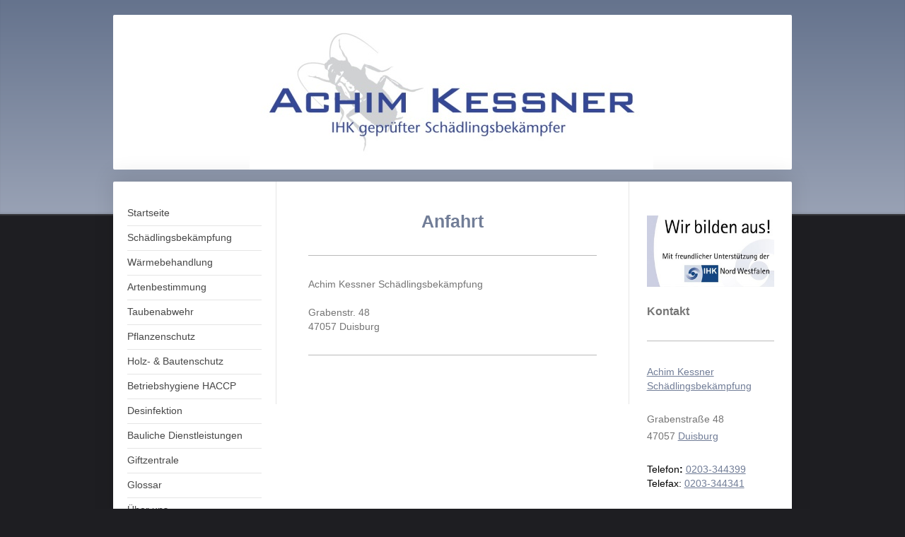

--- FILE ---
content_type: text/html; charset=UTF-8
request_url: https://www.achim-kessner.de/kontakt/anfahrt/
body_size: 7588
content:
<!DOCTYPE html>
<html lang="de"  ><head prefix="og: http://ogp.me/ns# fb: http://ogp.me/ns/fb# business: http://ogp.me/ns/business#">
    <meta http-equiv="Content-Type" content="text/html; charset=utf-8"/>
    <meta name="generator" content="IONOS MyWebsite"/>
        
    <link rel="dns-prefetch" href="//cdn.website-start.de/"/>
    <link rel="dns-prefetch" href="//103.mod.mywebsite-editor.com"/>
    <link rel="dns-prefetch" href="https://103.sb.mywebsite-editor.com/"/>
    <link rel="shortcut icon" href="//cdn.website-start.de/favicon.ico"/>
        <link rel="apple-touch-icon" href="https://www.achim-kessner.de/s/misc/touchicon.png?1466409248"/>
        <title>Kessner Schädlingsbekämpfung &amp; Taubenabwehr, Kammerjäger für Duisburg und NRW</title>
    <style type="text/css">@media screen and (max-device-width: 1024px) {.diyw a.switchViewWeb {display: inline !important;}}</style>
    <style type="text/css">@media screen and (min-device-width: 1024px) {
            .mediumScreenDisabled { display:block }
            .smallScreenDisabled { display:block }
        }
        @media screen and (max-device-width: 1024px) { .mediumScreenDisabled { display:none } }
        @media screen and (max-device-width: 568px) { .smallScreenDisabled { display:none } }
                @media screen and (min-width: 1024px) {
            .mobilepreview .mediumScreenDisabled { display:block }
            .mobilepreview .smallScreenDisabled { display:block }
        }
        @media screen and (max-width: 1024px) { .mobilepreview .mediumScreenDisabled { display:none } }
        @media screen and (max-width: 568px) { .mobilepreview .smallScreenDisabled { display:none } }</style>
    <meta name="viewport" content="width=device-width, initial-scale=1, maximum-scale=1, minimal-ui"/>

<meta name="format-detection" content="telephone=no"/>
        <meta name="keywords" content="Anfahrt"/>
            <meta name="description" content="Achim Kessner Schädlingsbekämpfung, Duisburg, Kammerjäger, Taubenabwehr, Kamp-Lintfort, Moers, Neukirchen-Vluyn, Wesel, Anfahrt"/>
            <meta name="robots" content="index,follow"/>
        <link href="//cdn.website-start.de/templates/2040/style.css?1758547156484" rel="stylesheet" type="text/css"/>
    <link href="https://www.achim-kessner.de/s/style/theming.css?1763385785" rel="stylesheet" type="text/css"/>
    <link href="//cdn.website-start.de/app/cdn/min/group/web.css?1758547156484" rel="stylesheet" type="text/css"/>
<link href="//cdn.website-start.de/app/cdn/min/moduleserver/css/de_DE/common,shoppingbasket?1758547156484" rel="stylesheet" type="text/css"/>
    <link href="//cdn.website-start.de/app/cdn/min/group/mobilenavigation.css?1758547156484" rel="stylesheet" type="text/css"/>
    <link href="https://103.sb.mywebsite-editor.com/app/logstate2-css.php?site=38675590&amp;t=1769001476" rel="stylesheet" type="text/css"/>

<script type="text/javascript">
    /* <![CDATA[ */
var stagingMode = '';
    /* ]]> */
</script>
<script src="https://103.sb.mywebsite-editor.com/app/logstate-js.php?site=38675590&amp;t=1769001476"></script>

    <link href="//cdn.website-start.de/templates/2040/print.css?1758547156484" rel="stylesheet" media="print" type="text/css"/>
    <script type="text/javascript">
    /* <![CDATA[ */
    var systemurl = 'https://103.sb.mywebsite-editor.com/';
    var webPath = '/';
    var proxyName = '';
    var webServerName = 'www.achim-kessner.de';
    var sslServerUrl = 'https://www.achim-kessner.de';
    var nonSslServerUrl = 'http://www.achim-kessner.de';
    var webserverProtocol = 'http://';
    var nghScriptsUrlPrefix = '//103.mod.mywebsite-editor.com';
    var sessionNamespace = 'DIY_SB';
    var jimdoData = {
        cdnUrl:  '//cdn.website-start.de/',
        messages: {
            lightBox: {
    image : 'Bild',
    of: 'von'
}

        },
        isTrial: 0,
        pageId: 920060249    };
    var script_basisID = "38675590";

    diy = window.diy || {};
    diy.web = diy.web || {};

        diy.web.jsBaseUrl = "//cdn.website-start.de/s/build/";

    diy.context = diy.context || {};
    diy.context.type = diy.context.type || 'web';
    /* ]]> */
</script>

<script type="text/javascript" src="//cdn.website-start.de/app/cdn/min/group/web.js?1758547156484" crossorigin="anonymous"></script><script type="text/javascript" src="//cdn.website-start.de/s/build/web.bundle.js?1758547156484" crossorigin="anonymous"></script><script type="text/javascript" src="//cdn.website-start.de/app/cdn/min/group/mobilenavigation.js?1758547156484" crossorigin="anonymous"></script><script src="//cdn.website-start.de/app/cdn/min/moduleserver/js/de_DE/common,shoppingbasket?1758547156484"></script>
<script type="text/javascript" src="https://cdn.website-start.de/proxy/apps/us0gee/resource/dependencies/"></script><script type="text/javascript">
                    if (typeof require !== 'undefined') {
                        require.config({
                            waitSeconds : 10,
                            baseUrl : 'https://cdn.website-start.de/proxy/apps/us0gee/js/'
                        });
                    }
                </script><script type="text/javascript" src="//cdn.website-start.de/app/cdn/min/group/pfcsupport.js?1758547156484" crossorigin="anonymous"></script>    <meta property="og:type" content="business.business"/>
    <meta property="og:url" content="https://www.achim-kessner.de/kontakt/anfahrt/"/>
    <meta property="og:title" content="Kessner Schädlingsbekämpfung &amp; Taubenabwehr, Kammerjäger für Duisburg und NRW"/>
            <meta property="og:description" content="Achim Kessner Schädlingsbekämpfung, Duisburg, Kammerjäger, Taubenabwehr, Kamp-Lintfort, Moers, Neukirchen-Vluyn, Wesel, Anfahrt"/>
                <meta property="og:image" content="https://www.achim-kessner.de/s/misc/logo.jpg?t=1763436009"/>
        <meta property="business:contact_data:country_name" content="Deutschland"/>
    
    
    
    
    
    
    
    
</head>


<body class="body   cc-pagemode-default diyfeSidebarRight diy-market-de_DE" data-pageid="920060249" id="page-920060249">
    
    <div class="diyw">
        <div class="diyweb diywebSingleNav">
	<div class="diywebContainer">
		<div class="diyfeMobileNav">
		
<nav id="diyfeMobileNav" class="diyfeCA diyfeCA1" role="navigation">
    <a title="Navigation aufklappen/zuklappen">Navigation aufklappen/zuklappen</a>
    <ul class="mainNav1"><li class=" hasSubNavigation"><a data-page-id="920060242" href="https://www.achim-kessner.de/" class=" level_1"><span>Startseite</span></a></li><li class=" hasSubNavigation"><a data-page-id="925251201" href="https://www.achim-kessner.de/schädlingsbekämpfung/" class=" level_1"><span>Schädlingsbekämpfung</span></a><span class="diyfeDropDownSubOpener">&nbsp;</span><div class="diyfeDropDownSubList diyfeCA diyfeCA1"><ul class="mainNav2"><li class=" hasSubNavigation"><a data-page-id="925253987" href="https://www.achim-kessner.de/schädlingsbekämpfung/ratten-mäuse/" class=" level_2"><span>Ratten &amp; Mäuse</span></a></li><li class=" hasSubNavigation"><a data-page-id="925251191" href="https://www.achim-kessner.de/schädlingsbekämpfung/wespen/" class=" level_2"><span>Wespen</span></a></li><li class=" hasSubNavigation"><a data-page-id="925253990" href="https://www.achim-kessner.de/schädlingsbekämpfung/schaben/" class=" level_2"><span>Schaben</span></a></li><li class=" hasSubNavigation"><a data-page-id="925254088" href="https://www.achim-kessner.de/schädlingsbekämpfung/ameisen/" class=" level_2"><span>Ameisen</span></a></li><li class=" hasSubNavigation"><a data-page-id="925812720" href="https://www.achim-kessner.de/schädlingsbekämpfung/bettwanzen/" class=" level_2"><span>Bettwanzen</span></a></li><li class=" hasSubNavigation"><a data-page-id="925253975" href="https://www.achim-kessner.de/schädlingsbekämpfung/motten/" class=" level_2"><span>Motten</span></a></li><li class=" hasSubNavigation"><a data-page-id="925251764" href="https://www.achim-kessner.de/schädlingsbekämpfung/flöhe/" class=" level_2"><span>Flöhe</span></a></li><li class=" hasSubNavigation"><a data-page-id="925253974" href="https://www.achim-kessner.de/schädlingsbekämpfung/teppichkäfer/" class=" level_2"><span>Teppichkäfer</span></a></li></ul></div></li><li class=" hasSubNavigation"><a data-page-id="925852240" href="https://www.achim-kessner.de/wärmebehandlung/" class=" level_1"><span>Wärmebehandlung</span></a><span class="diyfeDropDownSubOpener">&nbsp;</span><div class="diyfeDropDownSubList diyfeCA diyfeCA1"><ul class="mainNav2"><li class=" hasSubNavigation"><a data-page-id="925907998" href="https://www.achim-kessner.de/wärmebehandlung/wärmekammer/" class=" level_2"><span>Wärmekammer</span></a></li></ul></div></li><li class=" hasSubNavigation"><a data-page-id="925254280" href="https://www.achim-kessner.de/artenbestimmung/" class=" level_1"><span>Artenbestimmung</span></a></li><li class=" hasSubNavigation"><a data-page-id="925251245" href="https://www.achim-kessner.de/taubenabwehr/" class=" level_1"><span>Taubenabwehr</span></a><span class="diyfeDropDownSubOpener">&nbsp;</span><div class="diyfeDropDownSubList diyfeCA diyfeCA1"><ul class="mainNav2"><li class=" hasSubNavigation"><a data-page-id="925253758" href="https://www.achim-kessner.de/taubenabwehr/spanndraht-systeme/" class=" level_2"><span>Spanndraht-Systeme</span></a></li><li class=" hasSubNavigation"><a data-page-id="925253761" href="https://www.achim-kessner.de/taubenabwehr/taubenabwehrspikes/" class=" level_2"><span>Taubenabwehrspikes</span></a></li><li class=" hasSubNavigation"><a data-page-id="925254167" href="https://www.achim-kessner.de/taubenabwehr/netzverspannung/" class=" level_2"><span>Netzverspannung</span></a></li><li class=" hasSubNavigation"><a data-page-id="925254189" href="https://www.achim-kessner.de/taubenabwehr/elektro-systeme/" class=" level_2"><span>Elektro-Systeme</span></a></li><li class=" hasSubNavigation"><a data-page-id="925253743" href="https://www.achim-kessner.de/taubenabwehr/bird-free/" class=" level_2"><span>Bird Free®</span></a></li></ul></div></li><li class=" hasSubNavigation"><a data-page-id="925254078" href="https://www.achim-kessner.de/pflanzenschutz/" class=" level_1"><span>Pflanzenschutz</span></a><span class="diyfeDropDownSubOpener">&nbsp;</span><div class="diyfeDropDownSubList diyfeCA diyfeCA1"><ul class="mainNav2"><li class=" hasSubNavigation"><a data-page-id="925251236" href="https://www.achim-kessner.de/pflanzenschutz/eichenprozessions-spinner/" class=" level_2"><span>Eichenprozessions-spinner</span></a></li></ul></div></li><li class=" hasSubNavigation"><a data-page-id="925251181" href="https://www.achim-kessner.de/holz-bautenschutz/" class=" level_1"><span>Holz- &amp; Bautenschutz</span></a><span class="diyfeDropDownSubOpener">&nbsp;</span><div class="diyfeDropDownSubList diyfeCA diyfeCA1"><ul class="mainNav2"><li class=" hasSubNavigation"><a data-page-id="925251185" href="https://www.achim-kessner.de/holz-bautenschutz/schwammsanierung/" class=" level_2"><span>Schwammsanierung</span></a></li></ul></div></li><li class=" hasSubNavigation"><a data-page-id="925251176" href="https://www.achim-kessner.de/betriebshygiene-haccp/" class=" level_1"><span>Betriebshygiene HACCP</span></a><span class="diyfeDropDownSubOpener">&nbsp;</span><div class="diyfeDropDownSubList diyfeCA diyfeCA1"><ul class="mainNav2"><li class=" hasSubNavigation"><a data-page-id="925464521" href="https://www.achim-kessner.de/betriebshygiene-haccp/hygieneampel-gastroampel/" class=" level_2"><span>Hygieneampel / Gastroampel</span></a></li><li class=" hasSubNavigation"><a data-page-id="925254201" href="https://www.achim-kessner.de/betriebshygiene-haccp/uv-lampen/" class=" level_2"><span>UV-Lampen</span></a></li></ul></div></li><li class=" hasSubNavigation"><a data-page-id="925933856" href="https://www.achim-kessner.de/desinfektion/" class=" level_1"><span>Desinfektion</span></a></li><li class=" hasSubNavigation"><a data-page-id="925812708" href="https://www.achim-kessner.de/bauliche-dienstleistungen/" class=" level_1"><span>Bauliche Dienstleistungen</span></a><span class="diyfeDropDownSubOpener">&nbsp;</span><div class="diyfeDropDownSubList diyfeCA diyfeCA1"><ul class="mainNav2"><li class=" hasSubNavigation"><a data-page-id="925254222" href="https://www.achim-kessner.de/bauliche-dienstleistungen/bienenbeißer-stoßfugenlüfter/" class=" level_2"><span>Bienenbeißer / Stoßfugenlüfter</span></a></li><li class=" hasSubNavigation"><a data-page-id="925254206" href="https://www.achim-kessner.de/bauliche-dienstleistungen/insektenschutzfenster/" class=" level_2"><span>Insektenschutzfenster</span></a></li></ul></div></li><li class=" hasSubNavigation"><a data-page-id="920153865" href="https://www.achim-kessner.de/giftzentrale/" class=" level_1"><span>Giftzentrale</span></a></li><li class=" hasSubNavigation"><a data-page-id="920097886" href="https://www.achim-kessner.de/glossar/" class=" level_1"><span>Glossar</span></a></li><li class=" hasSubNavigation"><a data-page-id="920060246" href="https://www.achim-kessner.de/über-uns/" class=" level_1"><span>Über uns</span></a><span class="diyfeDropDownSubOpener">&nbsp;</span><div class="diyfeDropDownSubList diyfeCA diyfeCA1"><ul class="mainNav2"><li class=" hasSubNavigation"><a data-page-id="925254527" href="https://www.achim-kessner.de/über-uns/referenzen/" class=" level_2"><span>Referenzen</span></a></li></ul></div></li><li class=" hasSubNavigation"><a data-page-id="925830124" href="https://www.achim-kessner.de/servicegebiete/" class=" level_1"><span>Servicegebiete</span></a><span class="diyfeDropDownSubOpener">&nbsp;</span><div class="diyfeDropDownSubList diyfeCA diyfeCA1"><ul class="mainNav2"><li class=" hasSubNavigation"><a data-page-id="925830125" href="https://www.achim-kessner.de/servicegebiete/duisburg/" class=" level_2"><span>Duisburg</span></a></li><li class=" hasSubNavigation"><a data-page-id="925830126" href="https://www.achim-kessner.de/servicegebiete/kamp-lintfort/" class=" level_2"><span>Kamp-Lintfort</span></a></li><li class=" hasSubNavigation"><a data-page-id="925830127" href="https://www.achim-kessner.de/servicegebiete/düsseldorf/" class=" level_2"><span>Düsseldorf</span></a></li><li class=" hasSubNavigation"><a data-page-id="925830128" href="https://www.achim-kessner.de/servicegebiete/nettetal/" class=" level_2"><span>Nettetal</span></a></li><li class=" hasSubNavigation"><a data-page-id="925830129" href="https://www.achim-kessner.de/servicegebiete/essen/" class=" level_2"><span>Essen</span></a></li></ul></div></li><li class="parent hasSubNavigation"><a data-page-id="920060248" href="https://www.achim-kessner.de/kontakt/" class="parent level_1"><span>Kontakt</span></a><span class="diyfeDropDownSubOpener">&nbsp;</span><div class="diyfeDropDownSubList diyfeCA diyfeCA1"><ul class="mainNav2"><li class="current hasSubNavigation"><a data-page-id="920060249" href="https://www.achim-kessner.de/kontakt/anfahrt/" class="current level_2"><span>Anfahrt</span></a></li></ul></div></li><li class=" hasSubNavigation"><a data-page-id="925829545" href="https://www.achim-kessner.de/datenschutzerklärung/" class=" level_1"><span>Datenschutzerklärung</span></a></li><li class=" hasSubNavigation"><a data-page-id="920060250" href="https://www.achim-kessner.de/impressum/" class=" level_1"><span>Impressum</span></a></li></ul></nav>
	</div>
		<div class="diywebEmotionHeader diyfeCA diyfeCA2">
			<div class="diywebLiveArea">
				
<style type="text/css" media="all">
.diyw div#emotion-header {
        max-width: 960px;
        max-height: 219px;
                background: #eeeeee;
    }

.diyw div#emotion-header-title-bg {
    left: 0%;
    top: 20%;
    width: 100%;
    height: 23%;

    background-color: #FFFFFF;
    opacity: 0.50;
    filter: alpha(opacity = 50);
    display: none;}
.diyw img#emotion-header-logo {
    left: 20.10%;
    top: 0.00%;
    background: transparent;
            width: 59.48%;
        height: 100.00%;
                border: none;
        padding: 0px;
        }

.diyw div#emotion-header strong#emotion-header-title {
    left: 0%;
    top: 18%;
    color: #666666;
        font: normal normal 28px/120% 'Lucida Grande', 'Lucida Sans Unicode', sans-serif;
}

.diyw div#emotion-no-bg-container{
    max-height: 219px;
}

.diyw div#emotion-no-bg-container .emotion-no-bg-height {
    margin-top: 22.81%;
}
</style>
<div id="emotion-header" data-action="loadView" data-params="active" data-imagescount="1">
            <img src="https://www.achim-kessner.de/s/img/emotionheader.png?1763385785.960px.219px" id="emotion-header-img" alt=""/>
            
        <div id="ehSlideshowPlaceholder">
            <div id="ehSlideShow">
                <div class="slide-container">
                                        <div style="background-color: #eeeeee">
                            <img src="https://www.achim-kessner.de/s/img/emotionheader.png?1763385785.960px.219px" alt=""/>
                        </div>
                                    </div>
            </div>
        </div>


        <script type="text/javascript">
        //<![CDATA[
                diy.module.emotionHeader.slideShow.init({ slides: [{"url":"https:\/\/www.achim-kessner.de\/s\/img\/emotionheader.png?1763385785.960px.219px","image_alt":"","bgColor":"#eeeeee"}] });
        //]]>
        </script>

    
                        <a href="https://www.achim-kessner.de/">
        
                    <img id="emotion-header-logo" src="https://www.achim-kessner.de/s/misc/logo.jpg?t=1763436010" alt="Achim Kessner Schädlingsbekämpfung"/>
        
                    </a>
            
    
            <strong id="emotion-header-title" style="text-align: left"></strong>
                    <div class="notranslate">
                <svg xmlns="http://www.w3.org/2000/svg" version="1.1" id="emotion-header-title-svg" viewBox="0 0 960 219" preserveAspectRatio="xMinYMin meet"><text style="font-family:'Lucida Grande', 'Lucida Sans Unicode', sans-serif;font-size:28px;font-style:normal;font-weight:normal;fill:#666666;line-height:1.2em;"><tspan x="0" style="text-anchor: start" dy="0.95em"> </tspan></text></svg>
            </div>
            
    
    <script type="text/javascript">
    //<![CDATA[
    (function ($) {
        function enableSvgTitle() {
                        var titleSvg = $('svg#emotion-header-title-svg'),
                titleHtml = $('#emotion-header-title'),
                emoWidthAbs = 960,
                emoHeightAbs = 219,
                offsetParent,
                titlePosition,
                svgBoxWidth,
                svgBoxHeight;

                        if (titleSvg.length && titleHtml.length) {
                offsetParent = titleHtml.offsetParent();
                titlePosition = titleHtml.position();
                svgBoxWidth = titleHtml.width();
                svgBoxHeight = titleHtml.height();

                                titleSvg.get(0).setAttribute('viewBox', '0 0 ' + svgBoxWidth + ' ' + svgBoxHeight);
                titleSvg.css({
                   left: Math.roundTo(100 * titlePosition.left / offsetParent.width(), 3) + '%',
                   top: Math.roundTo(100 * titlePosition.top / offsetParent.height(), 3) + '%',
                   width: Math.roundTo(100 * svgBoxWidth / emoWidthAbs, 3) + '%',
                   height: Math.roundTo(100 * svgBoxHeight / emoHeightAbs, 3) + '%'
                });

                titleHtml.css('visibility','hidden');
                titleSvg.css('visibility','visible');
            }
        }

        
            var posFunc = function($, overrideSize) {
                var elems = [], containerWidth, containerHeight;
                                    elems.push({
                        selector: '#emotion-header-title',
                        overrideSize: true,
                        horPos: 0,
                        vertPos: 12                    });
                    lastTitleWidth = $('#emotion-header-title').width();
                                                elems.push({
                    selector: '#emotion-header-title-bg',
                    horPos: 0,
                    vertPos: 25                });
                                
                containerWidth = parseInt('960');
                containerHeight = parseInt('219');

                for (var i = 0; i < elems.length; ++i) {
                    var el = elems[i],
                        $el = $(el.selector),
                        pos = {
                            left: el.horPos,
                            top: el.vertPos
                        };
                    if (!$el.length) continue;
                    var anchorPos = $el.anchorPosition();
                    anchorPos.$container = $('#emotion-header');

                    if (overrideSize === true || el.overrideSize === true) {
                        anchorPos.setContainerSize(containerWidth, containerHeight);
                    } else {
                        anchorPos.setContainerSize(null, null);
                    }

                    var pxPos = anchorPos.fromAnchorPosition(pos),
                        pcPos = anchorPos.toPercentPosition(pxPos);

                    var elPos = {};
                    if (!isNaN(parseFloat(pcPos.top)) && isFinite(pcPos.top)) {
                        elPos.top = pcPos.top + '%';
                    }
                    if (!isNaN(parseFloat(pcPos.left)) && isFinite(pcPos.left)) {
                        elPos.left = pcPos.left + '%';
                    }
                    $el.css(elPos);
                }

                // switch to svg title
                enableSvgTitle();
            };

                        var $emotionImg = jQuery('#emotion-header-img');
            if ($emotionImg.length > 0) {
                // first position the element based on stored size
                posFunc(jQuery, true);

                // trigger reposition using the real size when the element is loaded
                var ehLoadEvTriggered = false;
                $emotionImg.one('load', function(){
                    posFunc(jQuery);
                    ehLoadEvTriggered = true;
                                        diy.module.emotionHeader.slideShow.start();
                                    }).each(function() {
                                        if(this.complete || typeof this.complete === 'undefined') {
                        jQuery(this).load();
                    }
                });

                                noLoadTriggeredTimeoutId = setTimeout(function() {
                    if (!ehLoadEvTriggered) {
                        posFunc(jQuery);
                    }
                    window.clearTimeout(noLoadTriggeredTimeoutId)
                }, 5000);//after 5 seconds
            } else {
                jQuery(function(){
                    posFunc(jQuery);
                });
            }

                        if (jQuery.isBrowser && jQuery.isBrowser.ie8) {
                var longTitleRepositionCalls = 0;
                longTitleRepositionInterval = setInterval(function() {
                    if (lastTitleWidth > 0 && lastTitleWidth != jQuery('#emotion-header-title').width()) {
                        posFunc(jQuery);
                    }
                    longTitleRepositionCalls++;
                    // try this for 5 seconds
                    if (longTitleRepositionCalls === 5) {
                        window.clearInterval(longTitleRepositionInterval);
                    }
                }, 1000);//each 1 second
            }

            }(jQuery));
    //]]>
    </script>

    </div>

			</div>
		</div>
		<div class="diywebContent">
			<div class="diywebLiveArea diyfeCA diyfeCA1">
				<div class="diywebNav diywebNav123">
					<div class="diywebGutter">
						<div class="webnavigation"><ul id="mainNav1" class="mainNav1"><li class="navTopItemGroup_1"><a data-page-id="920060242" href="https://www.achim-kessner.de/" class="level_1"><span>Startseite</span></a></li><li class="navTopItemGroup_2"><a data-page-id="925251201" href="https://www.achim-kessner.de/schädlingsbekämpfung/" class="level_1"><span>Schädlingsbekämpfung</span></a></li><li class="navTopItemGroup_3"><a data-page-id="925852240" href="https://www.achim-kessner.de/wärmebehandlung/" class="level_1"><span>Wärmebehandlung</span></a></li><li class="navTopItemGroup_4"><a data-page-id="925254280" href="https://www.achim-kessner.de/artenbestimmung/" class="level_1"><span>Artenbestimmung</span></a></li><li class="navTopItemGroup_5"><a data-page-id="925251245" href="https://www.achim-kessner.de/taubenabwehr/" class="level_1"><span>Taubenabwehr</span></a></li><li class="navTopItemGroup_6"><a data-page-id="925254078" href="https://www.achim-kessner.de/pflanzenschutz/" class="level_1"><span>Pflanzenschutz</span></a></li><li class="navTopItemGroup_7"><a data-page-id="925251181" href="https://www.achim-kessner.de/holz-bautenschutz/" class="level_1"><span>Holz- &amp; Bautenschutz</span></a></li><li class="navTopItemGroup_8"><a data-page-id="925251176" href="https://www.achim-kessner.de/betriebshygiene-haccp/" class="level_1"><span>Betriebshygiene HACCP</span></a></li><li class="navTopItemGroup_9"><a data-page-id="925933856" href="https://www.achim-kessner.de/desinfektion/" class="level_1"><span>Desinfektion</span></a></li><li class="navTopItemGroup_10"><a data-page-id="925812708" href="https://www.achim-kessner.de/bauliche-dienstleistungen/" class="level_1"><span>Bauliche Dienstleistungen</span></a></li><li class="navTopItemGroup_11"><a data-page-id="920153865" href="https://www.achim-kessner.de/giftzentrale/" class="level_1"><span>Giftzentrale</span></a></li><li class="navTopItemGroup_12"><a data-page-id="920097886" href="https://www.achim-kessner.de/glossar/" class="level_1"><span>Glossar</span></a></li><li class="navTopItemGroup_13"><a data-page-id="920060246" href="https://www.achim-kessner.de/über-uns/" class="level_1"><span>Über uns</span></a></li><li class="navTopItemGroup_14"><a data-page-id="925830124" href="https://www.achim-kessner.de/servicegebiete/" class="level_1"><span>Servicegebiete</span></a></li><li class="navTopItemGroup_15"><a data-page-id="920060248" href="https://www.achim-kessner.de/kontakt/" class="parent level_1"><span>Kontakt</span></a></li><li><ul id="mainNav2" class="mainNav2"><li class="navTopItemGroup_15"><a data-page-id="920060249" href="https://www.achim-kessner.de/kontakt/anfahrt/" class="current level_2"><span>Anfahrt</span></a></li></ul></li><li class="navTopItemGroup_16"><a data-page-id="925829545" href="https://www.achim-kessner.de/datenschutzerklärung/" class="level_1"><span>Datenschutzerklärung</span></a></li><li class="navTopItemGroup_17"><a data-page-id="920060250" href="https://www.achim-kessner.de/impressum/" class="level_1"><span>Impressum</span></a></li></ul></div>
					</div>
				</div>
				<div class="diywebMain">
					<div class="diywebGutter">
						
        <div id="content_area">
        	<div id="content_start"></div>
        	
        
        <div id="matrix_1024571324" class="sortable-matrix" data-matrixId="1024571324"><div class="n module-type-header diyfeLiveArea "> <h1><span class="diyfeDecoration">Anfahrt</span></h1> </div><div class="n module-type-hr diyfeLiveArea "> <div style="padding: 0px 0px">
    <div class="hr"></div>
</div>
 </div><div class="n module-type-text diyfeLiveArea "> <p>Achim Kessner Schädlingsbekämpfung</p>
<p> </p>
<p>Grabenstr. 48</p>
<p>47057 Duisburg</p> </div><div class="n module-type-hr diyfeLiveArea "> <div style="padding: 0px 0px">
    <div class="hr"></div>
</div>
 </div><div class="n module-type-googlemaps diyfeLiveArea "> 
            <a style="display:block;" href="https://www.google.com/maps/search/?api=1&amp;channel=mws-visit&amp;hl=de-DE&amp;query=51.430738,6.791924" target="_blank">            
            <img id="map_image_5817538842" style="margin:auto; max-width:100%;" height="400" data-src="https://maps.googleapis.com/maps/api/staticmap?channel=mws-visit&amp;language=de_DE&amp;center=51.4307376%2C6.7919237&amp;zoom=16&amp;size=397x400&amp;maptype=roadmap&amp;client=gme-11internet&amp;markers=51.430738,6.791924&amp;signature=57noX-r5Ttya0QuG-ciu_d5PnBM=" src="" alt=""/>
                 
        </a>
        <script type="text/javascript">
            /* <![CDATA[ */
            var lazyload = function () {
                var mapImage = jQuery('#map_image_5817538842');

                var windowTop = jQuery(window).scrollTop();
                var windowBottom = windowTop + jQuery(window).height();

                var mapTop = mapImage.offset().top;
                var mapBottom = mapTop + mapImage.height();

                if ((mapImage.attr('src') === '') && (windowTop <= mapBottom) && (windowBottom >= mapTop)) {
                    mapImage.attr('src', mapImage.data('src'));
                    mapImage.removeData('src');
                    mapImage.removeAttr('height');
                }
            };
            jQuery(document).ready(lazyload);
            jQuery(window).scroll(lazyload);
            /* ]]> */
        </script>
     </div></div>
        
        
        </div>
					</div>
				</div>
				<div class="diywebSecondary diyfeCA diyfeCA3">
					<div class="diywebSidebar">
						<div class="diywebGutter">
							<div id="matrix_1024571321" class="sortable-matrix" data-matrixId="1024571321"><div class="n module-type-imageSubtitle diyfeLiveArea "> <div class="clearover imageSubtitle" id="imageSubtitle-5807061846">
    <div class="align-container align-left" style="max-width: 300px">
        <a class="imagewrapper" href="https://www.achim-kessner.de/s/cc_images/teaserbox_2470212701.jpg?t=1469781126" rel="lightbox[5807061846]">
            <img id="image_2470212701" src="https://www.achim-kessner.de/s/cc_images/cache_2470212701.jpg?t=1469781126" alt="IHK Wir bilden aus" style="max-width: 300px; height:auto"/>
        </a>

        
    </div>

</div>

<script type="text/javascript">
//<![CDATA[
jQuery(function($) {
    var $target = $('#imageSubtitle-5807061846');

    if ($.fn.swipebox && Modernizr.touch) {
        $target
            .find('a[rel*="lightbox"]')
            .addClass('swipebox')
            .swipebox();
    } else {
        $target.tinyLightbox({
            item: 'a[rel*="lightbox"]',
            cycle: false,
            hideNavigation: true
        });
    }
});
//]]>
</script>
 </div><div class="n module-type-header diyfeLiveArea "> <h2><span class="diyfeDecoration">Kontakt</span></h2> </div><div class="n module-type-hr diyfeLiveArea "> <div style="padding: 0px 0px">
    <div class="hr"></div>
</div>
 </div><div class="n module-type-text diyfeLiveArea "> <p><a href="https://www.achim-kessner.de/" target="_self">Achim Kessner</a> <a href="https://www.achim-kessner.de/schädlingsbekämpfung/" target="_self">Schädlingsbekämpfung</a></p>
<p style="text-align: left;"> </p>
<p style="text-align: left;">Grabenstraße 48</p>
<p style="text-align: left;">47057 <a href="https://www.achim-kessner.de/servicegebiete/duisburg/" target="_self">Duisburg</a></p>
<p style="text-align: left;"> </p>
<p style="text-align: left;"><span style="color: #000000;">Telefon</span><strong><span style="color: #000000;">:</span> <span style="color: #333333;"><a href="tel:+49203-344399">0203-344399</a></span></strong><br/>
<span style="color: #000000;">Telefax:</span><span style="color: #333333;"><strong> <a href="tel:+49203-344341">0203-344341</a></strong></span>﻿</p>
<p style="text-align: left;"> </p>
<p style="text-align: left;"><span style="color: #000000;">E-Mail:</span></p>
<p style="text-align: left;"><span style="color: #1f4072;"><strong><a href="mailto:service@achim-kessner.de"><span style="color: #1f4072;">service@achim-kessner.de</span></a></strong></span>﻿</p> </div><div class="n module-type-hr diyfeLiveArea "> <div style="padding: 0px 0px">
    <div class="hr"></div>
</div>
 </div><div class="n module-type-text diyfeLiveArea "> <p>47475 <a href="https://www.achim-kessner.de/servicegebiete/kamp-lintfort/" target="_self">Kamp-Lintfort</a></p>
<p style="text-align: left;"><strong><a href="tel:+492842%20-%20279%2079%2087">02842 - 279 79 87</a></strong></p>
<p style="text-align: left;"> </p>
<p style="text-align: left;">40549 <a href="https://www.achim-kessner.de/servicegebiete/düsseldorf/" target="_self">Düsseldorf</a></p>
<p style="text-align: left;"><a href="tel:+49211-17639269">0211 - 176 392 69</a>﻿﻿</p>
<p style="text-align: left;"> </p>
<p style="text-align: left;">41334 <a href="https://www.achim-kessner.de/servicegebiete/nettetal/" target="_self">Nettetal</a></p>
<p style="text-align: left;"><a href="tel:+492153-9015959">02153 - 901 5959</a>﻿﻿</p>
<p style="text-align: left;"> </p>
<p style="text-align: left;">45145 <a href="https://www.achim-kessner.de/servicegebiete/essen/" target="_self">Essen</a></p>
<p style="text-align: left;"><a href="tel:+49201-85279944">0201 - 852 799 44</a>﻿﻿</p>
<p style="text-align: left;"> </p> </div><div class="n module-type-hr diyfeLiveArea "> <div style="padding: 0px 0px">
    <div class="hr"></div>
</div>
 </div><div class="n module-type-header diyfeLiveArea "> <h2><span class="diyfeDecoration">Geschäftszeiten</span></h2> </div><div class="n module-type-text diyfeLiveArea "> <p>Montag - Freitag</p>
<p><strong>8.00 - 17.00 Uhr</strong><br/>
 </p>
<p>Samstags, Sonntags und außerhalb der Geschäftszeiten</p>
<p>nach Vereinbarung</p> </div><div class="n module-type-hr diyfeLiveArea "> <div style="padding: 0px 0px">
    <div class="hr"></div>
</div>
 </div></div>
						</div>
					</div><!-- .diywebSidebar -->
				</div>
			</div>
		</div><!-- .diywebContent -->
		<div class="diywebFooter">
			<div class="diywebLiveArea">
				<div class="diywebGutter">
					<div id="contentfooter">
    <div class="leftrow">
                        <a rel="nofollow" href="javascript:window.print();">
                    <img class="inline" height="14" width="18" src="//cdn.website-start.de/s/img/cc/printer.gif" alt=""/>
                    Druckversion                </a> <span class="footer-separator">|</span>
                <a href="https://www.achim-kessner.de/sitemap/">Sitemap</a>
                        <br/> © Achim Kessner Schädlingsbekämpfung
            </div>
    <script type="text/javascript">
        window.diy.ux.Captcha.locales = {
            generateNewCode: 'Neuen Code generieren',
            enterCode: 'Bitte geben Sie den Code ein'
        };
        window.diy.ux.Cap2.locales = {
            generateNewCode: 'Neuen Code generieren',
            enterCode: 'Bitte geben Sie den Code ein'
        };
    </script>
    <div class="rightrow">
                    <span class="loggedout">
                <a rel="nofollow" id="login" href="https://login.1and1-editor.com/38675590/www.achim-kessner.de/de?pageId=920060249">
                    Login                </a>
            </span>
                <p><a class="diyw switchViewWeb" href="javascript:switchView('desktop');">Webansicht</a><a class="diyw switchViewMobile" href="javascript:switchView('mobile');">Mobile-Ansicht</a></p>
                <span class="loggedin">
            <a rel="nofollow" id="logout" href="https://103.sb.mywebsite-editor.com/app/cms/logout.php">Logout</a> <span class="footer-separator">|</span>
            <a rel="nofollow" id="edit" href="https://103.sb.mywebsite-editor.com/app/38675590/920060249/">Seite bearbeiten</a>
        </span>
    </div>
</div>
            <div id="loginbox" class="hidden">
                <script type="text/javascript">
                    /* <![CDATA[ */
                    function forgotpw_popup() {
                        var url = 'https://passwort.1und1.de/xml/request/RequestStart';
                        fenster = window.open(url, "fenster1", "width=600,height=400,status=yes,scrollbars=yes,resizable=yes");
                        // IE8 doesn't return the window reference instantly or at all.
                        // It may appear the call failed and fenster is null
                        if (fenster && fenster.focus) {
                            fenster.focus();
                        }
                    }
                    /* ]]> */
                </script>
                                <img class="logo" src="//cdn.website-start.de/s/img/logo.gif" alt="IONOS" title="IONOS"/>

                <div id="loginboxOuter"></div>
            </div>
        

				</div>
			</div>
		</div><!-- .diywebFooter -->
	</div><!-- .diywebContainer -->
</div><!-- .diyweb -->    </div>

    
    </body>


<!-- rendered at Tue, 18 Nov 2025 04:20:10 +0100 -->
</html>
